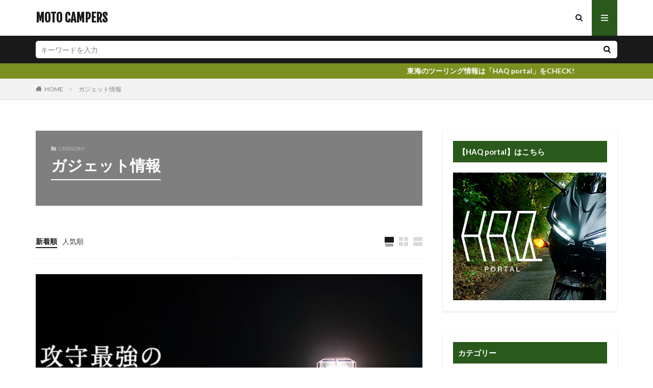

--- FILE ---
content_type: text/html; charset=UTF-8
request_url: https://moto-camper.com/category/gadjet-info/
body_size: 10723
content:

<!DOCTYPE html>

<html lang="ja" prefix="og: http://ogp.me/ns#">
<head prefix="og: http://ogp.me/ns# fb: http://ogp.me/ns/fb# article: http://ogp.me/ns/article#">
<meta charset="UTF-8">
<title>ガジェット情報 | MOTO CAMPERS</title>

<!-- All in One SEO Pack 3.3.5 によって Michael Torbert の Semper Fi Web Designob_start_detected [-1,-1] -->
<meta name="robots" content="noindex,follow" />

<script type="application/ld+json" class="aioseop-schema">{"@context":"https://schema.org","@graph":[{"@type":"Organization","@id":"https://moto-camper.com/#organization","url":"https://moto-camper.com/","name":"MOTO CAMPERS","sameAs":[]},{"@type":"WebSite","@id":"https://moto-camper.com/#website","url":"https://moto-camper.com/","name":"MOTO CAMPERS","publisher":{"@id":"https://moto-camper.com/#organization"}},{"@type":"CollectionPage","@id":"https://moto-camper.com/category/gadjet-info/#collectionpage","url":"https://moto-camper.com/category/gadjet-info/","inLanguage":"ja","name":"\u30ac\u30b8\u30a7\u30c3\u30c8\u60c5\u5831","isPartOf":{"@id":"https://moto-camper.com/#website"}}]}</script>
<link rel="canonical" href="https://moto-camper.com/category/gadjet-info/" />
			<script type="text/javascript" >
				window.ga=window.ga||function(){(ga.q=ga.q||[]).push(arguments)};ga.l=+new Date;
				ga('create', 'UA-96350231-2', 'auto');
				// Plugins
				ga('require', 'displayfeatures');ga('require', 'outboundLinkTracker');
				ga('send', 'pageview');
			</script>
			<script async src="https://www.google-analytics.com/analytics.js"></script>
			<script async src="https://moto-camper.com/wp-content/plugins/all-in-one-seo-pack/public/js/vendor/autotrack.js"></script>
				<!-- All in One SEO Pack -->
<link rel='stylesheet' id='wp-block-library-css'  href='https://moto-camper.com/wp-includes/css/dist/block-library/style.min.css?ver=5.1.19' type='text/css' media='all' />
<link rel='stylesheet' id='yyi_rinker_stylesheet-css'  href='https://moto-camper.com/wp-content/plugins/yyi-rinker/css/style.css?v=1.0.7&#038;ver=5.1.19' type='text/css' media='all' />
<link rel='stylesheet' id='sccss_style-css'  href='https://moto-camper.com/?sccss=1&#038;ver=5.1.19' type='text/css' media='all' />
<script>if (document.location.protocol != "https:") {document.location = document.URL.replace(/^http:/i, "https:");}</script><link rel='https://api.w.org/' href='https://moto-camper.com/wp-json/' />
<!-- start Simple Custom CSS and JS -->
<style type="text/css">
.bigtext {
  font-weight:bold;
  font-size:23px;
  color:#000;
}</style>
<!-- end Simple Custom CSS and JS -->
<!-- start Simple Custom CSS and JS -->
<style type="text/css">
.center {
  text-align:center;
}</style>
<!-- end Simple Custom CSS and JS -->
<!-- start Simple Custom CSS and JS -->
<style type="text/css">
.buttonlink {
    max-width: 200px;
    text-align: center;
    margin:10px auto 10px auto;
    font-weight: bold;
    color: #000 !important;
    height: auto;    
}
.buttonlink > img{
    display:inline !important;
}
 
 
.buttonlink a {
 text-decoration: none !important;
 color: #000 !important;
 display:block;
 padding: 10px;
 background-color: #fff;
    margin-right: auto;
    margin-left: auto;
    border-radius: 10px;  
    -webkit-border-radius: 10px;
    -moz-border-radius: 10px;
}
 
.buttonlink a:hover {
 text-decoration: none !important;
 color:#666666 !important;
 background-color: #fff;
}
</style>
<!-- end Simple Custom CSS and JS -->
<!-- start Simple Custom CSS and JS -->
<style type="text/css">
</style>
<!-- end Simple Custom CSS and JS -->
<script type="text/javascript" language="javascript">
    var vc_pid = "886435447";
</script><script type="text/javascript" src="//aml.valuecommerce.com/vcdal.js" async></script><link rel="stylesheet" href="https://moto-camper.com/wp-content/themes/the-thor/css/icon.min.css">
<link rel="stylesheet" href="https://fonts.googleapis.com/css?family=Lato:100,300,400,700,900">
<link rel="stylesheet" href="https://fonts.googleapis.com/css?family=Fjalla+One">
<link rel="stylesheet" href="https://moto-camper.com/wp-content/themes/the-thor/style.min.css">
<link rel="stylesheet" href="https://moto-camper.com/wp-content/themes/the-thor-child/style-user.css?1553490172">
<script src="https://ajax.googleapis.com/ajax/libs/jquery/1.12.4/jquery.min.js"></script>
<meta http-equiv="X-UA-Compatible" content="IE=edge">
<meta name="viewport" content="width=device-width, initial-scale=1, viewport-fit=cover"/>
<style>
.widget.widget_nav_menu ul.menu{border-color: rgba(41,89,27,0.15);}.widget.widget_nav_menu ul.menu li{border-color: rgba(41,89,27,0.75);}.widget.widget_nav_menu ul.menu .sub-menu li{border-color: rgba(41,89,27,0.15);}.widget.widget_nav_menu ul.menu .sub-menu li .sub-menu li:first-child{border-color: rgba(41,89,27,0.15);}.widget.widget_nav_menu ul.menu li a:hover{background-color: rgba(41,89,27,0.75);}.widget.widget_nav_menu ul.menu .current-menu-item > a{background-color: rgba(41,89,27,0.75);}.widget.widget_nav_menu ul.menu li .sub-menu li a:before {color:#29591b;}.widget.widget_nav_menu ul.menu li a{background-color:#29591b;}.widget.widget_nav_menu ul.menu .sub-menu a:hover{color:#29591b;}.widget.widget_nav_menu ul.menu .sub-menu .current-menu-item a{color:#29591b;}.widget.widget_categories ul{border-color: rgba(41,89,27,0.15);}.widget.widget_categories ul li{border-color: rgba(41,89,27,0.75);}.widget.widget_categories ul .children li{border-color: rgba(41,89,27,0.15);}.widget.widget_categories ul .children li .children li:first-child{border-color: rgba(41,89,27,0.15);}.widget.widget_categories ul li a:hover{background-color: rgba(41,89,27,0.75);}.widget.widget_categories ul .current-menu-item > a{background-color: rgba(41,89,27,0.75);}.widget.widget_categories ul li .children li a:before {color:#29591b;}.widget.widget_categories ul li a{background-color:#29591b;}.widget.widget_categories ul .children a:hover{color:#29591b;}.widget.widget_categories ul .children .current-menu-item a{color:#29591b;}.widgetSearch__input:hover{border-color:#29591b;}.widgetCatTitle{background-color:#29591b;}.widgetCatTitle__inner{background-color:#29591b;}.widgetSearch__submit:hover{background-color:#29591b;}.widgetProfile__sns{background-color:#29591b;}.widget.widget_calendar .calendar_wrap tbody a:hover{background-color:#29591b;}.widget ul li a:hover{color:#29591b;}.widget.widget_rss .rsswidget:hover{color:#29591b;}.widget.widget_tag_cloud a:hover{background-color:#29591b;}.widget select:hover{border-color:#29591b;}.widgetSearch__checkLabel:hover:after{border-color:#29591b;}.widgetSearch__check:checked .widgetSearch__checkLabel:before, .widgetSearch__check:checked + .widgetSearch__checkLabel:before{border-color:#29591b;}.widgetTab__item.current{border-top-color:#29591b;}.widgetTab__item:hover{border-top-color:#29591b;}.searchHead__title{background-color:#29591b;}.searchHead__submit:hover{color:#29591b;}.menuBtn__close:hover{color:#29591b;}.menuBtn__link:hover{color:#29591b;}@media only screen and (min-width: 992px){.menuBtn__link {background-color:#29591b;}}.t-headerCenter .menuBtn__link:hover{color:#29591b;}.searchBtn__close:hover{color:#29591b;}.searchBtn__link:hover{color:#29591b;}.breadcrumb__item a:hover{color:#29591b;}.pager__item{color:#29591b;}.pager__item:hover, .pager__item-current{background-color:#29591b; color:#fff;}.page-numbers{color:#29591b;}.page-numbers:hover, .page-numbers.current{background-color:#29591b; color:#fff;}.pagePager__item{color:#29591b;}.pagePager__item:hover, .pagePager__item-current{background-color:#29591b; color:#fff;}.heading a:hover{color:#29591b;}.eyecatch__cat{background-color:#29591b;}.the__category{background-color:#29591b;}.dateList__item a:hover{color:#29591b;}.controllerFooter__item:last-child{background-color:#29591b;}.controllerFooter__close{background-color:#29591b;}.bottomFooter__topBtn{background-color:#29591b;}.mask-color{background-color:#29591b;}.mask-colorgray{background-color:#29591b;}.pickup3__item{background-color:#29591b;}.categoryBox__title{color:#29591b;}.comments__list .comment-meta{background-color:#29591b;}.comment-respond .submit{background-color:#29591b;}.prevNext__pop{background-color:#29591b;}.swiper-pagination-bullet-active{background-color:#29591b;}.swiper-slider .swiper-button-next, .swiper-slider .swiper-container-rtl .swiper-button-prev, .swiper-slider .swiper-button-prev, .swiper-slider .swiper-container-rtl .swiper-button-next	{background-color:#29591b;}body{background:#ffffff;}.infoHead{background-color:#7c911f;}.l-header{background-color:#ffffff;}.globalNavi::before{background: -webkit-gradient(linear,left top,right top,color-stop(0%,rgba(255,255,255,0)),color-stop(100%,#ffffff));}.t-headerColor .l-header{background-color:#29591b;}.t-headerColor .globalNavi::before{background: -webkit-gradient(linear,left top,right top,color-stop(0%,rgba(255,255,255,0)),color-stop(100%,#29591b));}.t-headerColor .subNavi__link-pickup:hover{color:#29591b;}.snsFooter{background-color:#29591b}.widget-main .heading.heading-widget{background-color:#29591b}.widget-main .heading.heading-widgetsimple{background-color:#29591b}.widget-main .heading.heading-widgetsimplewide{background-color:#29591b}.widget-main .heading.heading-widgetwide{background-color:#29591b}.widget-main .heading.heading-widgetbottom:before{border-color:#29591b}.widget-main .heading.heading-widgetborder{border-color:#29591b}.widget-main .heading.heading-widgetborder::before,.widget-main .heading.heading-widgetborder::after{background-color:#29591b}.widget-side .heading.heading-widget{background-color:#29591b}.widget-side .heading.heading-widgetsimple{background-color:#29591b}.widget-side .heading.heading-widgetsimplewide{background-color:#29591b}.widget-side .heading.heading-widgetwide{background-color:#29591b}.widget-side .heading.heading-widgetbottom:before{border-color:#29591b}.widget-side .heading.heading-widgetborder{border-color:#29591b}.widget-side .heading.heading-widgetborder::before,.widget-side .heading.heading-widgetborder::after{background-color:#29591b}.widget-foot .heading.heading-widget{background-color:#29591b}.widget-foot .heading.heading-widgetsimple{background-color:#29591b}.widget-foot .heading.heading-widgetsimplewide{background-color:#29591b}.widget-foot .heading.heading-widgetwide{background-color:#29591b}.widget-foot .heading.heading-widgetbottom:before{border-color:#29591b}.widget-foot .heading.heading-widgetborder{border-color:#29591b}.widget-foot .heading.heading-widgetborder::before,.widget-foot .heading.heading-widgetborder::after{background-color:#29591b}.widget-menu .heading.heading-widget{background-color:#29591b}.widget-menu .heading.heading-widgetsimple{background-color:#29591b}.widget-menu .heading.heading-widgetsimplewide{background-color:#29591b}.widget-menu .heading.heading-widgetwide{background-color:#29591b}.widget-menu .heading.heading-widgetbottom:before{border-color:#29591b}.widget-menu .heading.heading-widgetborder{border-color:#29591b}.widget-menu .heading.heading-widgetborder::before,.widget-menu .heading.heading-widgetborder::after{background-color:#29591b}@media only screen and (min-width: 768px){.still {height: 600px;}}.rankingBox__bg{background-color:#29591b}.the__ribbon{background-color:#29591b}.the__ribbon:after{border-left-color:#29591b; border-right-color:#29591b}.cc-ft4{color:#f4d522;}.cc-hv4:hover{color:#f4d522;}.cc-bg4{background-color:#f4d522;}.cc-br4{border-color:#f4d522;}.content .afTagBox__btnDetail{background-color:#29591b;}.widget .widgetAfTag__btnDetail{background-color:#29591b;}.content .afTagBox__btnAf{background-color:#29591b;}.widget .widgetAfTag__btnAf{background-color:#29591b;}.content a{color:#29591b;}.phrase a{color:#29591b;}.content .sitemap li a:hover{color:#29591b;}.content h2 a:hover,.content h3 a:hover,.content h4 a:hover,.content h5 a:hover{color:#29591b;}.content ul.menu li a:hover{color:#29591b;}.content .es-LiconBox:before{background-color:#a83f3f;}.content .es-LiconCircle:before{background-color:#a83f3f;}.content .es-BTiconBox:before{background-color:#a83f3f;}.content .es-BTiconCircle:before{background-color:#a83f3f;}.content .es-BiconObi{border-color:#a83f3f;}.content .es-BiconCorner:before{background-color:#a83f3f;}.content .es-BiconCircle:before{background-color:#a83f3f;}.content .es-BmarkHatena::before{background-color:#005293;}.content .es-BmarkExcl::before{background-color:#b60105;}.content .es-BmarkQ::before{background-color:#005293;}.content .es-BmarkQ::after{border-top-color:#005293;}.content .es-BmarkA::before{color:#b60105;}.content .es-BsubTradi::before{color:#ffffff;background-color:#b60105;border-color:#b60105;}.btn__link-primary{color:#ffffff; background-color:#3f3f3f;}.content .btn__link-primary{color:#ffffff; background-color:#3f3f3f;}.searchBtn__contentInner .btn__link-search{color:#ffffff; background-color:#3f3f3f;}.btn__link-secondary{color:#ffffff; background-color:#3f3f3f;}.content .btn__link-secondary{color:#ffffff; background-color:#3f3f3f;}.btn__link-search{color:#ffffff; background-color:#3f3f3f;}.btn__link-normal{color:#3f3f3f;}.content .btn__link-normal{color:#3f3f3f;}.btn__link-normal:hover{background-color:#3f3f3f;}.content .btn__link-normal:hover{background-color:#3f3f3f;}.comments__list .comment-reply-link{color:#3f3f3f;}.comments__list .comment-reply-link:hover{background-color:#3f3f3f;}@media only screen and (min-width: 992px){.subNavi__link-pickup{color:#3f3f3f;}}@media only screen and (min-width: 992px){.subNavi__link-pickup:hover{background-color:#3f3f3f;}}.partsH2-27 h2{color:#ffffff; background-color:#0f8c51;}.partsH2-27 h2::before{border-top-color:#1b541a; border-left-color:#1b541a;}.partsH2-27 h2::after{border-top-color:#1b541a; border-right-color:#1b541a;}.partsH3-82 h3{color:#262626;}.partsH3-82 h3:first-letter{color:#257726;}.partsH4-2 h4{color:#303030;}.partsH4-2 h4::after{border-color:#3abc95;}.content h5{color:#191919}.content ul > li::before{color:#a83f3f;}.content ul{color:#191919;}.content ol > li::before{color:#a83f3f; border-color:#a83f3f;}.content ol > li > ol > li::before{background-color:#a83f3f; border-color:#a83f3f;}.content ol > li > ol > li > ol > li::before{color:#a83f3f; border-color:#a83f3f;}.content ol{color:#191919;}.content .balloon .balloon__text{color:#191919; background-color:#f2f2f2;}.content .balloon .balloon__text-left:before{border-left-color:#f2f2f2;}.content .balloon .balloon__text-right:before{border-right-color:#f2f2f2;}.content .balloon-boder .balloon__text{color:#191919; background-color:#ffffff;  border-color:#d8d8d8;}.content .balloon-boder .balloon__text-left:before{border-left-color:#d8d8d8;}.content .balloon-boder .balloon__text-left:after{border-left-color:#ffffff;}.content .balloon-boder .balloon__text-right:before{border-right-color:#d8d8d8;}.content .balloon-boder .balloon__text-right:after{border-right-color:#ffffff;}.content blockquote{color:#191919; background-color:#f2f2f2;}.content blockquote::before{color:#d8d8d8;}.content table{color:#191919; border-top-color:#E5E5E5; border-left-color:#E5E5E5;}.content table th{background:#7f7f7f; color:#ffffff; ;border-right-color:#E5E5E5; border-bottom-color:#E5E5E5;}.content table td{background:#ffffff; ;border-right-color:#E5E5E5; border-bottom-color:#E5E5E5;}.content table tr:nth-child(odd) td{background-color:#f2f2f2;}
</style>
<link rel="icon" href="https://moto-camper.com/wp-content/uploads/2018/06/cropped-7-32x32.png" sizes="32x32" />
<link rel="icon" href="https://moto-camper.com/wp-content/uploads/2018/06/cropped-7-192x192.png" sizes="192x192" />
<link rel="apple-touch-icon-precomposed" href="https://moto-camper.com/wp-content/uploads/2018/06/cropped-7-180x180.png" />
<meta name="msapplication-TileImage" content="https://moto-camper.com/wp-content/uploads/2018/06/cropped-7-270x270.png" />
<meta property="og:site_name" content="MOTO CAMPERS" />
<meta property="og:type" content="website" />
<meta property="og:title" content="ガジェット情報│MOTO CAMPERS" />
<meta property="og:description" content="バイクでキャンプは男のロマン" />
<meta property="og:url" content="https://moto-camper.com/category/gadjet-info/" />
<meta property="og:image" content="https://moto-camper.com/wp-content/themes/the-thor/img/img_no_768.gif" />
<meta name="twitter:card" content="summary" />
</head>
<body data-rsssl=1 class="t-logoSp t-logoPc" id="top">
    <header class="l-header l-header-shadow"> <div class="container container-header"><p class="siteTitle"><a class="siteTitle__link" href="https://moto-camper.com">MOTO CAMPERS  </a></p><nav class="subNavi"> </nav><div class="searchBtn">  <input class="searchBtn__checkbox" id="searchBtn-checkbox" type="checkbox">  <label class="searchBtn__link searchBtn__link-text icon-search" for="searchBtn-checkbox"></label>  <label class="searchBtn__unshown" for="searchBtn-checkbox"></label>  <div class="searchBtn__content"> <div class="searchBtn__scroll"><label class="searchBtn__close" for="searchBtn-checkbox"><i class="icon-close"></i>CLOSE</label><div class="searchBtn__contentInner">  <aside class="widget">  <div class="widgetSearch"> <form method="get" action="https://moto-camper.com" target="_top">  <div class="widgetSearch__contents"> <h3 class="heading heading-tertiary">キーワード</h3> <input class="widgetSearch__input widgetSearch__input-max" type="text" name="s" placeholder="キーワードを入力" value=""></div>  <div class="widgetSearch__contents"> <h3 class="heading heading-tertiary">カテゴリー</h3><select  name='cat' id='cat_696a986a8a03d' class='widgetSearch__select' ><option value=''>カテゴリーを選択</option><option class="level-0" value="3">キャンツーレポート</option><option class="level-0" value="4" selected="selected">ガジェット情報</option></select>  </div>  <div class="widgetSearch__tag"> <h3 class="heading heading-tertiary">タグ</h3> <label><input class="widgetSearch__check" type="checkbox" name="tag[]" value="%e3%81%84%e3%81%aa%e3%81%b9%e5%b8%82" /><span class="widgetSearch__checkLabel">いなべ市</span></label><label><input class="widgetSearch__check" type="checkbox" name="tag[]" value="%e3%81%8a%e3%81%99%e3%81%99%e3%82%81" /><span class="widgetSearch__checkLabel">おすすめ</span></label><label><input class="widgetSearch__check" type="checkbox" name="tag[]" value="%e3%82%a2%e3%82%a4%e3%83%86%e3%83%a0" /><span class="widgetSearch__checkLabel">アイテム</span></label><label><input class="widgetSearch__check" type="checkbox" name="tag[]" value="%e3%82%a8%e3%82%a2%e6%9e%95" /><span class="widgetSearch__checkLabel">エア枕</span></label><label><input class="widgetSearch__check" type="checkbox" name="tag[]" value="%e3%82%ac%e3%82%b9%e3%83%a9%e3%83%b3%e3%82%bf%e3%83%b3" /><span class="widgetSearch__checkLabel">ガスランタン</span></label><label><input class="widgetSearch__check" type="checkbox" name="tag[]" value="%e3%82%ad%e3%83%a3%e3%83%97%e3%82%b0%e3%83%83%e3%82%ba" /><span class="widgetSearch__checkLabel">キャプグッズ</span></label><label><input class="widgetSearch__check" type="checkbox" name="tag[]" value="%e3%82%ad%e3%83%a3%e3%83%97%e3%83%84%e3%83%bc%e3%83%aa%e3%83%b3%e3%82%b0" /><span class="widgetSearch__checkLabel">キャプツーリング</span></label><label><input class="widgetSearch__check" type="checkbox" name="tag[]" value="%e3%82%ad%e3%83%a3%e3%83%97%e3%83%90%e3%83%83%e3%82%b0" /><span class="widgetSearch__checkLabel">キャプバッグ</span></label><label><input class="widgetSearch__check" type="checkbox" name="tag[]" value="%e3%82%ad%e3%83%a3%e3%83%b3%e3%83%97" /><span class="widgetSearch__checkLabel">キャンプ</span></label><label><input class="widgetSearch__check" type="checkbox" name="tag[]" value="%e3%82%ad%e3%83%a3%e3%83%b3%e3%83%97%e3%82%ae%e3%82%a2" /><span class="widgetSearch__checkLabel">キャンプギア</span></label><label><input class="widgetSearch__check" type="checkbox" name="tag[]" value="%e3%82%ad%e3%83%a3%e3%83%b3%e3%83%97%e3%82%b5%e3%82%a4%e3%83%88" /><span class="widgetSearch__checkLabel">キャンプサイト</span></label><label><input class="widgetSearch__check" type="checkbox" name="tag[]" value="%e3%82%ad%e3%83%a3%e3%83%b3%e3%83%97%e3%83%84%e3%83%bc%e3%83%aa%e3%83%b3%e3%82%b0" /><span class="widgetSearch__checkLabel">キャンプツーリング</span></label><label><input class="widgetSearch__check" type="checkbox" name="tag[]" value="%e3%82%ae%e3%82%ac%e3%83%91%e3%83%af%e3%83%bc%e3%83%a9%e3%83%b3%e3%82%bf%e3%83%b3%e5%a4%a9%e3%82%aa%e3%83%bc%e3%83%88" /><span class="widgetSearch__checkLabel">ギガパワーランタン天オート</span></label><label><input class="widgetSearch__check" type="checkbox" name="tag[]" value="%e3%82%b1%e3%83%bc%e3%82%b9" /><span class="widgetSearch__checkLabel">ケース</span></label><label><input class="widgetSearch__check" type="checkbox" name="tag[]" value="%e3%82%b9%e3%83%8e%e3%83%bc%e3%83%94%e3%83%bc%e3%82%af" /><span class="widgetSearch__checkLabel">スノーピーク</span></label><label><input class="widgetSearch__check" type="checkbox" name="tag[]" value="%e3%82%bc%e3%83%ad" /><span class="widgetSearch__checkLabel">ゼロ</span></label><label><input class="widgetSearch__check" type="checkbox" name="tag[]" value="%e3%83%84%e3%83%bc%e3%83%aa%e3%83%b3%e3%82%b0" /><span class="widgetSearch__checkLabel">ツーリング</span></label><label><input class="widgetSearch__check" type="checkbox" name="tag[]" value="%e3%83%84%e3%83%bc%e3%83%aa%e3%83%b3%e3%82%b0%e3%82%ad%e3%83%a3%e3%83%b3%e3%83%97" /><span class="widgetSearch__checkLabel">ツーリングキャンプ</span></label><label><input class="widgetSearch__check" type="checkbox" name="tag[]" value="%e3%83%86%e3%83%b3%e3%83%88" /><span class="widgetSearch__checkLabel">テント</span></label><label><input class="widgetSearch__check" type="checkbox" name="tag[]" value="%e3%83%90%e3%82%a4%e3%82%af" /><span class="widgetSearch__checkLabel">バイク</span></label><label><input class="widgetSearch__check" type="checkbox" name="tag[]" value="%e3%83%90%e3%83%83%e3%82%b0" /><span class="widgetSearch__checkLabel">バッグ</span></label><label><input class="widgetSearch__check" type="checkbox" name="tag[]" value="%e3%83%90%e3%83%b3%e3%83%89%e3%83%83%e3%82%b0" /><span class="widgetSearch__checkLabel">バンドッグ</span></label><label><input class="widgetSearch__check" type="checkbox" name="tag[]" value="%e3%83%a2%e3%83%b3%e3%83%99%e3%83%ab" /><span class="widgetSearch__checkLabel">モンベル</span></label><label><input class="widgetSearch__check" type="checkbox" name="tag[]" value="%e3%83%aa%e3%82%a2" /><span class="widgetSearch__checkLabel">リア</span></label><label><input class="widgetSearch__check" type="checkbox" name="tag[]" value="%e3%83%aa%e3%82%a2%e3%83%90%e3%83%83%e3%82%b0" /><span class="widgetSearch__checkLabel">リアバッグ</span></label><label><input class="widgetSearch__check" type="checkbox" name="tag[]" value="%e3%83%ac%e3%83%9d%e3%83%bc%e3%83%88" /><span class="widgetSearch__checkLabel">レポート</span></label><label><input class="widgetSearch__check" type="checkbox" name="tag[]" value="%e4%b8%89%e9%87%8d%e7%9c%8c" /><span class="widgetSearch__checkLabel">三重県</span></label><label><input class="widgetSearch__check" type="checkbox" name="tag[]" value="%e5%88%9d%e3%82%81%e3%81%a6" /><span class="widgetSearch__checkLabel">初めて</span></label><label><input class="widgetSearch__check" type="checkbox" name="tag[]" value="%e5%88%9d%e5%bf%83%e8%80%85" /><span class="widgetSearch__checkLabel">初心者</span></label><label><input class="widgetSearch__check" type="checkbox" name="tag[]" value="%e5%bf%ab%e7%9c%a0" /><span class="widgetSearch__checkLabel">快眠</span></label><label><input class="widgetSearch__check" type="checkbox" name="tag[]" value="%e7%a9%8d%e8%bc%89" /><span class="widgetSearch__checkLabel">積載</span></label><label><input class="widgetSearch__check" type="checkbox" name="tag[]" value="%e9%9d%92%e5%b7%9d%e5%b3%a1%e3%82%ad%e3%83%a3%e3%83%b3%e3%83%94%e3%83%b3%e3%82%b0%e3%83%91%e3%83%bc%e3%82%af" /><span class="widgetSearch__checkLabel">青川峡キャンピングパーク</span></label>  </div> <div class="btn btn-search"> <button class="btn__link btn__link-search" type="submit" value="search">検索</button>  </div></form>  </div></aside></div> </div>  </div></div><div class="menuBtn">  <input class="menuBtn__checkbox" id="menuBtn-checkbox" type="checkbox">  <label class="menuBtn__link menuBtn__link-text icon-menu" for="menuBtn-checkbox"></label>  <label class="menuBtn__unshown" for="menuBtn-checkbox"></label>  <div class="menuBtn__content"> <div class="menuBtn__scroll"><label class="menuBtn__close" for="menuBtn-checkbox"><i class="icon-close"></i>CLOSE</label><div class="menuBtn__contentInner"><aside class="widget widget-menu widget_fit_aditem_class"><div class="adWidget"><script async src="https://pagead2.googlesyndication.com/pagead/js/adsbygoogle.js"></script><ins class="adsbygoogle"  style="display:block"  data-ad-client="ca-pub-1370472962179807"  data-ad-slot="9866626168"  data-ad-format="auto"  data-full-width-responsive="true"></ins><script>  (adsbygoogle = window.adsbygoogle || []).push({});</script><p class="adWidget__title">広告</p></div></aside><aside class="widget widget-menu widget_categories"><h2 class="heading heading-widget">カテゴリー</h2><ul><li class="cat-item cat-item-4 current-cat"><a href="https://moto-camper.com/category/gadjet-info/" >ガジェット情報</a></li><li class="cat-item cat-item-3"><a href="https://moto-camper.com/category/camp-report/" >キャンツーレポート</a></li></ul></aside><aside class="widget widget-menu widget_fit_ranking_archive_class">  <ol class="widgetArchive widgetArchive-rank"> <li class="widgetArchive__item widgetArchive__item-rank"><div class="eyecatch ">  <span class="eyecatch__cat cc-bg4"><a href="https://moto-camper.com/category/gadjet-info/">ガジェット情報</a></span>  <a class="eyecatch__link eyecatch__link-" href="https://moto-camper.com/gadjet-info/moto-camp-start/"> <img width="768" height="431" src="https://moto-camper.com/wp-content/uploads/2020/06/グループ-1.jpg" class="attachment-icatch768 size-icatch768 wp-post-image" alt="" /></a></div><div class="widgetArchive__contents"><h3 class="heading heading-tertiary"> <a href="https://moto-camper.com/gadjet-info/moto-camp-start/">ゼロから始めるキャンプツーリング！予算５万でキャンプグッズを一式揃えてみた。</a>  </h3></div> </li> <li class="widgetArchive__item widgetArchive__item-rank"><div class="eyecatch ">  <span class="eyecatch__cat cc-bg4"><a href="https://moto-camper.com/category/gadjet-info/">ガジェット情報</a></span>  <a class="eyecatch__link eyecatch__link-" href="https://moto-camper.com/gadjet-info/touring-bag/"> <img width="768" height="431" src="https://moto-camper.com/wp-content/uploads/2020/06/サムネイル-2.jpg" class="attachment-icatch768 size-icatch768 wp-post-image" alt="" /></a></div><div class="widgetArchive__contents"><h3 class="heading heading-tertiary"> <a href="https://moto-camper.com/gadjet-info/touring-bag/">リアバッグにサイドバッグ。ツーリングキャンプにオススメしたい、ツーリングバッグ 。</a>  </h3></div> </li> <li class="widgetArchive__item widgetArchive__item-rank"><div class="eyecatch ">  <span class="eyecatch__cat cc-bg3"><a href="https://moto-camper.com/category/camp-report/">キャンツーレポート</a></span>  <a class="eyecatch__link eyecatch__link-" href="https://moto-camper.com/camp-report/aokawakyo-camp/"> <img width="768" height="512" src="https://moto-camper.com/wp-content/uploads/2020/06/1.jpg" class="attachment-icatch768 size-icatch768 wp-post-image" alt="" /></a></div><div class="widgetArchive__contents"><h3 class="heading heading-tertiary"> <a href="https://moto-camper.com/camp-report/aokawakyo-camp/">キャンプツーリングレポート【 青川峡キャンピングパーク】山とせせらぎと、綺麗な設備【360°view】</a>  </h3></div> </li> <li class="widgetArchive__item widgetArchive__item-rank"><div class="eyecatch ">  <span class="eyecatch__cat cc-bg4"><a href="https://moto-camper.com/category/gadjet-info/">ガジェット情報</a></span>  <a class="eyecatch__link eyecatch__link-" href="https://moto-camper.com/gadjet-info/gas-rantern/"> <img width="768" height="512" src="https://moto-camper.com/wp-content/uploads/2020/03/サムネイル-768x512.jpg" class="attachment-icatch768 size-icatch768 wp-post-image" alt="" /></a></div><div class="widgetArchive__contents"><h3 class="heading heading-tertiary"> <a href="https://moto-camper.com/gadjet-info/gas-rantern/">ギガパワーランタン天オートは、最強のキャンツー用マイクロガスランタンだった。</a>  </h3></div> </li> <li class="widgetArchive__item widgetArchive__item-rank"><div class="eyecatch ">  <span class="eyecatch__cat cc-bg4"><a href="https://moto-camper.com/category/gadjet-info/">ガジェット情報</a></span>  <a class="eyecatch__link eyecatch__link-" href="https://moto-camper.com/gadjet-info/camp-tent-10/"> <img width="768" height="512" src="https://moto-camper.com/wp-content/uploads/2020/06/サムネイル.jpg" class="attachment-icatch768 size-icatch768 wp-post-image" alt="" /></a></div><div class="widgetArchive__contents"><h3 class="heading heading-tertiary"> <a href="https://moto-camper.com/gadjet-info/camp-tent-10/">ポイントは軽さと積載性！ツーリングキャンプにオススメしたいテント10選</a>  </h3></div> </li>  </ol></aside></div> </div>  </div></div> </div>  </header>      <div class="l-headerBottom"> <div class="searchHead"><div class="container container-searchHead"><div class="searchHead__search searchHead__search-100"><form class="searchHead__form" method="get" target="_top" action="https://moto-camper.com/"><input class="searchHead__input" type="text" maxlength="50" name="s" placeholder="キーワードを入力" value=""><button class="searchHead__submit icon-search" type="submit" value="search"></button> </form></div></div></div>  <div class="wider"><div class="infoHead">  <a class="infoHead__text" href="https://haquality.net/"> 東海のツーリング情報は「HAQ portal」をCHECK!  </a></div> </div>  <div class="wider"><div class="breadcrumb"><ul class="breadcrumb__list container"><li class="breadcrumb__item icon-home"><a href="https://moto-camper.com">HOME</a></li><li class="breadcrumb__item breadcrumb__item-current"><a href="https://moto-camper.com/category/gadjet-info/">ガジェット情報</a></li></ul></div> </div> </div>      <div class="l-wrapper">   <main class="l-main">  <div class="dividerBottom">  <div class="archiveHead mask mask-black"><div class="archiveHead__contents">  <span class="archiveHead__subtitle"><i class="icon-folder"></i>CATEGORY</span>  <h1 class="heading heading-primary cc-ft4">ガジェット情報</h1> </div> </div></div><div class="dividerBottom">    <input type="radio" name="controller__viewRadio" value="viewWide" class="controller__viewRadio" id="viewWide" checked><input type="radio" name="controller__viewRadio" value="viewCard" class="controller__viewRadio" id="viewCard" ><input type="radio" name="controller__viewRadio" value="viewNormal" class="controller__viewRadio" id="viewNormal" ><ul class="controller "><li class="controller__item"><form method="get" name="newer" action="https://moto-camper.com/category/gadjet-info/"><input type="hidden" name="sort" value="newer" /><a class="controller__link is-current" href="javascript:newer.submit()">新着順</a></form></li><li class="controller__item"><form method="get" name="popular" action="https://moto-camper.com/category/gadjet-info/"><input type="hidden" name="sort" value="popular" /><a class="controller__link" href="javascript:popular.submit()">人気順</a></form></li><li class="controller__item controller__item-end"><label for="viewWide" class="controller__viewLabel viewWide icon-view_wide"></label></li><li class="controller__item"><label for="viewCard" class="controller__viewLabel viewCard icon-view_card"></label></li><li class="controller__item"><label for="viewNormal" class="controller__viewLabel viewNormal icon-view_normal"></label></li></ul>      <div class="archive">  <article class="archive__item"><div class="eyecatch eyecatch-43"><a class="eyecatch__link" href="https://moto-camper.com/gadjet-info/gas-rantern/"> <img width="768" height="512" src="https://moto-camper.com/wp-content/uploads/2020/03/サムネイル-768x512.jpg" class="attachment-icatch768 size-icatch768 wp-post-image" alt="" /></a></div><div class="archive__contents"><h2 class="heading heading-secondary"> <a href="https://moto-camper.com/gadjet-info/gas-rantern/">ギガパワーランタン天オートは、最強のキャンツー用マイクロガスランタンだった。</a>  </h2>  <p class="phrase phrase-secondary">  キャンプの夜を彩る、ランタン。 LEDの安定感もいいが、「キャンプ感」を感じたいなら、ガスランタン。 一般的なガスランタンはサイズが大きく、携行性が重視されるキャンプツーリングには向きません。 しかし！！ スノーピークから発売されているギガパワーランタン天オートは、携行性に優れ、その小ささからは想像できないくらいに、明るい。 そしてお値段もリーズナブル！！ キャンプツーリングで味気ないLEDの光に [&hellip;]  </p>  </div> </article> <article class="archive__item"><div class="eyecatch eyecatch-43"><a class="eyecatch__link" href="https://moto-camper.com/gadjet-info/airpillow/"> <img width="768" height="512" src="https://moto-camper.com/wp-content/uploads/2019/10/1-768x512.jpg" class="attachment-icatch768 size-icatch768 wp-post-image" alt="" /></a></div><div class="archive__contents"><h2 class="heading heading-secondary"> <a href="https://moto-camper.com/gadjet-info/airpillow/">快眠キャンプツーリングの密かなマストアイテム「エアまくら」</a>  </h2>  <p class="phrase phrase-secondary">  キャンプでツーリングした時だって、快眠したい！！ どうせ酔っ払って、記憶も曖昧のまま寝るし。 なんて、脱いだ衣類を枕にテントの中で眠っていた私。 正直、美しさのカケラもありません。 &nbsp; ですが、いざ寝袋の中に入ってみるとちょうどいいポジションが見つからない！！ いくら、いいマットといい寝袋に包まっても、寝心地が悪い。 全ては枕のせいでした。 &nbsp; というわけで、キャンプツーリング [&hellip;]  </p>  </div> </article> <article class="archive__item"><div class="eyecatch eyecatch-43"><a class="eyecatch__link" href="https://moto-camper.com/gadjet-info/goods1/"> <img width="768" height="512" src="https://moto-camper.com/wp-content/uploads/2021/04/1111-768x512.jpg" class="attachment-icatch768 size-icatch768 wp-post-image" alt="" /></a></div><div class="archive__contents"><h2 class="heading heading-secondary"> <a href="https://moto-camper.com/gadjet-info/goods1/">キャンプツーリングを便利にする、オススメアイテム5選！</a>  </h2>  <p class="phrase phrase-secondary">  １.ヘリノックス　コンフォートチェア ¥13,800（本体価格） キャンプに行くなら必須であろうチェア。その中でも軽量でコンパクトに収納できて座り心地も抜群な一品。アマゾンでも似たような商品（パクリ）がたくさんありますが、それらのおおもとがヘリノックスチェアです。本体が980ｇと軽量なのに対荷重は145kgと大男でも安心して体を預けられます。収納ケースに入れても1.1Kgとツーリングで荷物が重くな [&hellip;]  </p>  </div> </article> <article class="archive__item"><div class="eyecatch eyecatch-43"><a class="eyecatch__link" href="https://moto-camper.com/gadjet-info/moto-camp-start/"> <img width="768" height="431" src="https://moto-camper.com/wp-content/uploads/2020/06/グループ-1.jpg" class="attachment-icatch768 size-icatch768 wp-post-image" alt="" /></a></div><div class="archive__contents"><h2 class="heading heading-secondary"> <a href="https://moto-camper.com/gadjet-info/moto-camp-start/">ゼロから始めるキャンプツーリング！予算５万でキャンプグッズを一式揃えてみた。</a>  </h2>  <p class="phrase phrase-secondary">  「野営」って、男クサくてカッコイイ。 それをバイクで楽しめたら、どんなに幸せなことか...。 星空の下で、焚き火を見つめながら、コーヒーをすする。 傍らには、少し泥にまみれた愛車。 あさっての方を見ながら、意味深げにため息をついてみる。 という妄想を現実にすべく、私、キャンプツーリングデビューします!!!! 「バイク」×「キャンプ」って、男のロマン!! 全ては自己満足！！！ ですが、お金はありませ [&hellip;]  </p>  </div> </article> <article class="archive__item"><div class="eyecatch eyecatch-43"><a class="eyecatch__link" href="https://moto-camper.com/gadjet-info/touring-bag/"> <img width="768" height="431" src="https://moto-camper.com/wp-content/uploads/2020/06/サムネイル-2.jpg" class="attachment-icatch768 size-icatch768 wp-post-image" alt="" /></a></div><div class="archive__contents"><h2 class="heading heading-secondary"> <a href="https://moto-camper.com/gadjet-info/touring-bag/">リアバッグにサイドバッグ。ツーリングキャンプにオススメしたい、ツーリングバッグ 。</a>  </h2>  <p class="phrase phrase-secondary">  キャンプツーリングでライダーの頭を悩ませるのは、ツーリングバッグ。 持っていくギアの数やテントのスタイルによって、バッグの種類も十人十色。 ツーリングバッグもリアキャリアに載せるタイプだったり、サイドに吊るすタイプだったり、値段を重視して工具箱をオシャレに積んだり。 選んだバッグによって、持っていくことのできるキャンプアイテムの最大量が決まってしまうので、バッグも慎重に選びたいですね。 &nbsp [&hellip;]  </p>  </div> </article> <article class="archive__item"><div class="eyecatch eyecatch-43"><a class="eyecatch__link" href="https://moto-camper.com/gadjet-info/camp-tent-10/"> <img width="768" height="512" src="https://moto-camper.com/wp-content/uploads/2020/06/サムネイル.jpg" class="attachment-icatch768 size-icatch768 wp-post-image" alt="" /></a></div><div class="archive__contents"><h2 class="heading heading-secondary"> <a href="https://moto-camper.com/gadjet-info/camp-tent-10/">ポイントは軽さと積載性！ツーリングキャンプにオススメしたいテント10選</a>  </h2>  <p class="phrase phrase-secondary">  キャンプに欠かせないアイテムと言えば、テント。 体を休める時、虫や露など、様々なものから身を守ってくれます。 &nbsp; ツーリングキャンプで、テントを選ぶ際に気になる点は、ではないでしょうか。 居住性とか、値段とか、防水性能とか、片付けのしやすさとか、気になる点は他にもありますが。 そもそも、持っていけなければ、意味がない...！ &nbsp; なので、今回は「バイクで積載しやすいサイズ」とい [&hellip;]  </p>  </div> </article> </div>   </div> </main>  <div class="l-sidebar">  <aside class="widget_text widget widget-side u-shadowfix widget_custom_html"><h2 class="heading heading-widgetsimple">【HAQ portal】はこちら</h2><div class="textwidget custom-html-widget"><a href="http://haquality.net"><img class="alignnone size-full wp-image-5018" src="https://moto-camper.com/wp-content/uploads/2018/06/banner22.jpg" alt="" width="300" height="250" /></a></div></aside><aside class="widget widget-side u-shadowfix widget_categories"><h2 class="heading heading-widgetsimple">カテゴリー</h2><ul><li class="cat-item cat-item-4 current-cat"><a href="https://moto-camper.com/category/gadjet-info/" >ガジェット情報</a></li><li class="cat-item cat-item-3"><a href="https://moto-camper.com/category/camp-report/" >キャンツーレポート</a></li></ul></aside><aside class="widget widget-side u-shadowfix widget_fit_thumbnail_archive_class"><h2 class="heading heading-widgetsimple">新着記事</h2><ol class="widgetArchive"><li class="widgetArchive__item"><div class="eyecatch "><span class="eyecatch__cat cc-bg4"><a href="https://moto-camper.com/category/gadjet-info/">ガジェット情報</a></span><a class="eyecatch__link eyecatch__link-" href="https://moto-camper.com/gadjet-info/gas-rantern/"><img width="768" height="512" src="https://moto-camper.com/wp-content/uploads/2020/03/サムネイル-768x512.jpg" class="attachment-icatch768 size-icatch768 wp-post-image" alt="" />  </a> </div> <div class="widgetArchive__contents">  <ul class="dateList"> <li class="dateList__item icon-clock">2020年3月26日</li>  <li class="dateList__item icon-update">2020年3月26日</li></ul>  <h3 class="heading heading-tertiary"> <a href="https://moto-camper.com/gadjet-info/gas-rantern/">ギガパワーランタン天オートは、最強のキャンツー用マイクロガスランタンだった。</a>  </h3> </div>  </li><li class="widgetArchive__item"><div class="eyecatch "><span class="eyecatch__cat cc-bg4"><a href="https://moto-camper.com/category/gadjet-info/">ガジェット情報</a></span><a class="eyecatch__link eyecatch__link-" href="https://moto-camper.com/gadjet-info/airpillow/"><img width="768" height="512" src="https://moto-camper.com/wp-content/uploads/2019/10/1-768x512.jpg" class="attachment-icatch768 size-icatch768 wp-post-image" alt="" />  </a> </div> <div class="widgetArchive__contents">  <ul class="dateList"> <li class="dateList__item icon-clock">2019年10月28日</li>  <li class="dateList__item icon-update">2019年10月28日</li></ul>  <h3 class="heading heading-tertiary"> <a href="https://moto-camper.com/gadjet-info/airpillow/">快眠キャンプツーリングの密かなマストアイテム「エアまくら」</a>  </h3> </div>  </li><li class="widgetArchive__item"><div class="eyecatch "><span class="eyecatch__cat cc-bg4"><a href="https://moto-camper.com/category/gadjet-info/">ガジェット情報</a></span><a class="eyecatch__link eyecatch__link-" href="https://moto-camper.com/gadjet-info/goods1/"><img width="768" height="512" src="https://moto-camper.com/wp-content/uploads/2021/04/1111-768x512.jpg" class="attachment-icatch768 size-icatch768 wp-post-image" alt="" />  </a> </div> <div class="widgetArchive__contents">  <ul class="dateList"> <li class="dateList__item icon-clock">2019年4月15日</li>  <li class="dateList__item icon-update">2019年4月15日</li></ul>  <h3 class="heading heading-tertiary"> <a href="https://moto-camper.com/gadjet-info/goods1/">キャンプツーリングを便利にする、オススメアイテム5選！</a>  </h3> </div>  </li><li class="widgetArchive__item"><div class="eyecatch "><span class="eyecatch__cat cc-bg3"><a href="https://moto-camper.com/category/camp-report/">キャンツーレポート</a></span><a class="eyecatch__link eyecatch__link-" href="https://moto-camper.com/camp-report/aokawakyo-camp/"><img width="768" height="512" src="https://moto-camper.com/wp-content/uploads/2020/06/1.jpg" class="attachment-icatch768 size-icatch768 wp-post-image" alt="" />  </a> </div> <div class="widgetArchive__contents">  <ul class="dateList"> <li class="dateList__item icon-clock">2018年6月20日</li>  <li class="dateList__item icon-update">2018年6月20日</li></ul>  <h3 class="heading heading-tertiary"> <a href="https://moto-camper.com/camp-report/aokawakyo-camp/">キャンプツーリングレポート【 青川峡キャンピングパーク】山とせせらぎと、綺麗な設備【360°view】</a>  </h3> </div>  </li><li class="widgetArchive__item"><div class="eyecatch "><span class="eyecatch__cat cc-bg4"><a href="https://moto-camper.com/category/gadjet-info/">ガジェット情報</a></span><a class="eyecatch__link eyecatch__link-" href="https://moto-camper.com/gadjet-info/moto-camp-start/"><img width="768" height="431" src="https://moto-camper.com/wp-content/uploads/2020/06/グループ-1.jpg" class="attachment-icatch768 size-icatch768 wp-post-image" alt="" />  </a> </div> <div class="widgetArchive__contents">  <ul class="dateList"> <li class="dateList__item icon-clock">2018年6月20日</li>  <li class="dateList__item icon-update">2018年6月20日</li></ul>  <h3 class="heading heading-tertiary"> <a href="https://moto-camper.com/gadjet-info/moto-camp-start/">ゼロから始めるキャンプツーリング！予算５万でキャンプグッズを一式揃えてみた。</a>  </h3> </div>  </li></ol></aside><aside class="widget widget-side u-shadowfix widget_fit_ranking_archive_class"><h2 class="heading heading-widgetsimple">他のライダーが見ている記事はコチラ</h2>  <ol class="widgetArchive widgetArchive-rank"> <li class="widgetArchive__item widgetArchive__item-rank"><div class="eyecatch ">  <span class="eyecatch__cat cc-bg4"><a href="https://moto-camper.com/category/gadjet-info/">ガジェット情報</a></span>  <a class="eyecatch__link eyecatch__link-" href="https://moto-camper.com/gadjet-info/moto-camp-start/"> <img width="768" height="431" src="https://moto-camper.com/wp-content/uploads/2020/06/グループ-1.jpg" class="attachment-icatch768 size-icatch768 wp-post-image" alt="" /></a></div><div class="widgetArchive__contents"><h3 class="heading heading-tertiary"> <a href="https://moto-camper.com/gadjet-info/moto-camp-start/">ゼロから始めるキャンプツーリング！予算５万でキャンプグッズを一式揃えてみた。</a>  </h3></div> </li> <li class="widgetArchive__item widgetArchive__item-rank"><div class="eyecatch ">  <span class="eyecatch__cat cc-bg4"><a href="https://moto-camper.com/category/gadjet-info/">ガジェット情報</a></span>  <a class="eyecatch__link eyecatch__link-" href="https://moto-camper.com/gadjet-info/touring-bag/"> <img width="768" height="431" src="https://moto-camper.com/wp-content/uploads/2020/06/サムネイル-2.jpg" class="attachment-icatch768 size-icatch768 wp-post-image" alt="" /></a></div><div class="widgetArchive__contents"><h3 class="heading heading-tertiary"> <a href="https://moto-camper.com/gadjet-info/touring-bag/">リアバッグにサイドバッグ。ツーリングキャンプにオススメしたい、ツーリングバッグ 。</a>  </h3></div> </li> <li class="widgetArchive__item widgetArchive__item-rank"><div class="eyecatch ">  <span class="eyecatch__cat cc-bg3"><a href="https://moto-camper.com/category/camp-report/">キャンツーレポート</a></span>  <a class="eyecatch__link eyecatch__link-" href="https://moto-camper.com/camp-report/aokawakyo-camp/"> <img width="768" height="512" src="https://moto-camper.com/wp-content/uploads/2020/06/1.jpg" class="attachment-icatch768 size-icatch768 wp-post-image" alt="" /></a></div><div class="widgetArchive__contents"><h3 class="heading heading-tertiary"> <a href="https://moto-camper.com/camp-report/aokawakyo-camp/">キャンプツーリングレポート【 青川峡キャンピングパーク】山とせせらぎと、綺麗な設備【360°view】</a>  </h3></div> </li> <li class="widgetArchive__item widgetArchive__item-rank"><div class="eyecatch ">  <span class="eyecatch__cat cc-bg4"><a href="https://moto-camper.com/category/gadjet-info/">ガジェット情報</a></span>  <a class="eyecatch__link eyecatch__link-" href="https://moto-camper.com/gadjet-info/gas-rantern/"> <img width="768" height="512" src="https://moto-camper.com/wp-content/uploads/2020/03/サムネイル-768x512.jpg" class="attachment-icatch768 size-icatch768 wp-post-image" alt="" /></a></div><div class="widgetArchive__contents"><h3 class="heading heading-tertiary"> <a href="https://moto-camper.com/gadjet-info/gas-rantern/">ギガパワーランタン天オートは、最強のキャンツー用マイクロガスランタンだった。</a>  </h3></div> </li> <li class="widgetArchive__item widgetArchive__item-rank"><div class="eyecatch ">  <span class="eyecatch__cat cc-bg4"><a href="https://moto-camper.com/category/gadjet-info/">ガジェット情報</a></span>  <a class="eyecatch__link eyecatch__link-" href="https://moto-camper.com/gadjet-info/camp-tent-10/"> <img width="768" height="512" src="https://moto-camper.com/wp-content/uploads/2020/06/サムネイル.jpg" class="attachment-icatch768 size-icatch768 wp-post-image" alt="" /></a></div><div class="widgetArchive__contents"><h3 class="heading heading-tertiary"> <a href="https://moto-camper.com/gadjet-info/camp-tent-10/">ポイントは軽さと積載性！ツーリングキャンプにオススメしたいテント10選</a>  </h3></div> </li>  </ol></aside>  <div class="widgetSticky">  <aside class="widget widget-side u-shadowfix widget_fit_aditem_class"><div class="adWidget"><p class="adWidget__title">広告</p></div></aside><aside class="widget widget-side u-shadowfix widget_categories"><h2 class="heading heading-widgetsimple">カテゴリー</h2><ul><li class="cat-item cat-item-4 current-cat"><a href="https://moto-camper.com/category/gadjet-info/" >ガジェット情報</a></li><li class="cat-item cat-item-3"><a href="https://moto-camper.com/category/camp-report/" >キャンツーレポート</a></li></ul></aside><aside class="widget widget-side u-shadowfix widget_fit_ranking_archive_class"><h2 class="heading heading-widgetsimple">人気記事</h2>  <ol class="widgetArchive widgetArchive-rank"> <li class="widgetArchive__item widgetArchive__item-rank"><div class="eyecatch ">  <span class="eyecatch__cat cc-bg4"><a href="https://moto-camper.com/category/gadjet-info/">ガジェット情報</a></span>  <a class="eyecatch__link eyecatch__link-" href="https://moto-camper.com/gadjet-info/moto-camp-start/"> <img width="768" height="431" src="https://moto-camper.com/wp-content/uploads/2020/06/グループ-1.jpg" class="attachment-icatch768 size-icatch768 wp-post-image" alt="" /></a></div><div class="widgetArchive__contents"><h3 class="heading heading-tertiary"> <a href="https://moto-camper.com/gadjet-info/moto-camp-start/">ゼロから始めるキャンプツーリング！予算５万でキャンプグッズを一式揃えてみた。</a>  </h3></div> </li> <li class="widgetArchive__item widgetArchive__item-rank"><div class="eyecatch ">  <span class="eyecatch__cat cc-bg4"><a href="https://moto-camper.com/category/gadjet-info/">ガジェット情報</a></span>  <a class="eyecatch__link eyecatch__link-" href="https://moto-camper.com/gadjet-info/touring-bag/"> <img width="768" height="431" src="https://moto-camper.com/wp-content/uploads/2020/06/サムネイル-2.jpg" class="attachment-icatch768 size-icatch768 wp-post-image" alt="" /></a></div><div class="widgetArchive__contents"><h3 class="heading heading-tertiary"> <a href="https://moto-camper.com/gadjet-info/touring-bag/">リアバッグにサイドバッグ。ツーリングキャンプにオススメしたい、ツーリングバッグ 。</a>  </h3></div> </li> <li class="widgetArchive__item widgetArchive__item-rank"><div class="eyecatch ">  <span class="eyecatch__cat cc-bg3"><a href="https://moto-camper.com/category/camp-report/">キャンツーレポート</a></span>  <a class="eyecatch__link eyecatch__link-" href="https://moto-camper.com/camp-report/aokawakyo-camp/"> <img width="768" height="512" src="https://moto-camper.com/wp-content/uploads/2020/06/1.jpg" class="attachment-icatch768 size-icatch768 wp-post-image" alt="" /></a></div><div class="widgetArchive__contents"><h3 class="heading heading-tertiary"> <a href="https://moto-camper.com/camp-report/aokawakyo-camp/">キャンプツーリングレポート【 青川峡キャンピングパーク】山とせせらぎと、綺麗な設備【360°view】</a>  </h3></div> </li> <li class="widgetArchive__item widgetArchive__item-rank"><div class="eyecatch ">  <span class="eyecatch__cat cc-bg4"><a href="https://moto-camper.com/category/gadjet-info/">ガジェット情報</a></span>  <a class="eyecatch__link eyecatch__link-" href="https://moto-camper.com/gadjet-info/gas-rantern/"> <img width="768" height="512" src="https://moto-camper.com/wp-content/uploads/2020/03/サムネイル-768x512.jpg" class="attachment-icatch768 size-icatch768 wp-post-image" alt="" /></a></div><div class="widgetArchive__contents"><h3 class="heading heading-tertiary"> <a href="https://moto-camper.com/gadjet-info/gas-rantern/">ギガパワーランタン天オートは、最強のキャンツー用マイクロガスランタンだった。</a>  </h3></div> </li> <li class="widgetArchive__item widgetArchive__item-rank"><div class="eyecatch ">  <span class="eyecatch__cat cc-bg4"><a href="https://moto-camper.com/category/gadjet-info/">ガジェット情報</a></span>  <a class="eyecatch__link eyecatch__link-" href="https://moto-camper.com/gadjet-info/camp-tent-10/"> <img width="768" height="512" src="https://moto-camper.com/wp-content/uploads/2020/06/サムネイル.jpg" class="attachment-icatch768 size-icatch768 wp-post-image" alt="" /></a></div><div class="widgetArchive__contents"><h3 class="heading heading-tertiary"> <a href="https://moto-camper.com/gadjet-info/camp-tent-10/">ポイントは軽さと積載性！ツーリングキャンプにオススメしたいテント10選</a>  </h3></div> </li>  </ol></aside>  </div></div></div>      <div class="l-footerTop"></div>      <footer class="l-footer"> <div class="wider"><div class="bottomFooter">  <div class="container"> <nav class="bottomFooter__navi">  <ul class="bottomFooter__list"><li id="menu-item-174" class="menu-item menu-item-type-custom menu-item-object-custom menu-item-home menu-item-174"><a href="https://moto-camper.com/">TOP</a></li><li id="menu-item-286" class="menu-item menu-item-type-taxonomy menu-item-object-category current-menu-item menu-item-286"><a href="https://moto-camper.com/category/gadjet-info/" aria-current="page">ガジェット情報</a></li><li id="menu-item-287" class="menu-item menu-item-type-taxonomy menu-item-object-category menu-item-287"><a href="https://moto-camper.com/category/camp-report/">キャンツーレポート</a></li><li id="menu-item-288" class="menu-item menu-item-type-taxonomy menu-item-object-category menu-item-288"><a href="https://moto-camper.com/category/camp-location/">キャンプサイト情報</a></li></ul></nav>  <div class="bottomFooter__copyright"> © Copyright 2026 <a class="bottomFooter__link" href="https://moto-camper.com">MOTO CAMPERS</a>.  </div></div>  <a href="#top" class="bottomFooter__topBtn" id="bottomFooter__topBtn"></a></div> </div></footer>  
	<script type="application/ld+json">
	{ "@context":"http://schema.org",
	  "@type": "BreadcrumbList",
	  "itemListElement":
	  [
	    {"@type": "ListItem","position": 1,"item":{"@id": "https://moto-camper.com","name": "HOME"}},
	    {"@type": "ListItem","position": 2,"item":{"@id": "https://moto-camper.com/category/gadjet-info/","name": "カテゴリー: ガジェット情報"}}
	  ]
	}
	</script>


	<script src='https://moto-camper.com/wp-includes/js/wp-embed.min.js?ver=5.1.19'></script>
<script src='https://moto-camper.com/wp-content/themes/the-thor/js/smoothlinkFixed.min.js?ver=5.1.19'></script>
<script src='https://moto-camper.com/wp-content/themes/the-thor/js/js.cookie.min.js?ver=5.1.19'></script>
<script src='https://moto-camper.com/wp-content/themes/the-thor/js/fit-sidebar.min.js?ver=5.1.19'></script>




<script>
jQuery(function($){
	if (Cookies.get('radioValue')) {
		// クッキーからValueを取得してラジオボタンを選択
		$("input[name='controller__viewRadio']").val([Cookies.get('radioValue')]);
	}
	$("input[name='controller__viewRadio']:radio").change( function() {
		// ラジオボタンのvalueを取得
		var val = $("input:radio[name='controller__viewRadio']:checked").val();
		// 選択結果をクッキーに登録する
		Cookies.set('radioValue', val);
	});
});
</script>





<script>
jQuery(function($) {
	$('.widgetSticky').fitSidebar({
		wrapper : '.l-wrapper',
		responsiveWidth : 768
	});
});
</script>

<script>
// ページの先頭へボタン
jQuery(function(a) {
    a("#bottomFooter__topBtn").hide();
    a(window).on("scroll", function() {
        if (a(this).scrollTop() > 100) {
            a("#bottomFooter__topBtn").fadeIn("fast")
        } else {
            a("#bottomFooter__topBtn").fadeOut("fast")
        }
        scrollHeight = a(document).height();
        scrollPosition = a(window).height() + a(window).scrollTop();
        footHeight = a(".bottomFooter").innerHeight();
        if (scrollHeight - scrollPosition <= footHeight) {
            a("#bottomFooter__topBtn").css({
                position: "absolute",
                bottom: footHeight - 40
            })
        } else {
            a("#bottomFooter__topBtn").css({
                position: "fixed",
                bottom: 0
            })
        }
    });
    a("#bottomFooter__topBtn").click(function() {
        a("body,html").animate({
            scrollTop: 0
        }, 400);
        return false
    });
    a(".controllerFooter__topBtn").click(function() {
        a("body,html").animate({
            scrollTop: 0
        }, 400);
        return false
    })
});
</script>

</body>
</html>


--- FILE ---
content_type: text/html; charset=utf-8
request_url: https://www.google.com/recaptcha/api2/aframe
body_size: 267
content:
<!DOCTYPE HTML><html><head><meta http-equiv="content-type" content="text/html; charset=UTF-8"></head><body><script nonce="PNQyLDXGcEr5joT0szyWBQ">/** Anti-fraud and anti-abuse applications only. See google.com/recaptcha */ try{var clients={'sodar':'https://pagead2.googlesyndication.com/pagead/sodar?'};window.addEventListener("message",function(a){try{if(a.source===window.parent){var b=JSON.parse(a.data);var c=clients[b['id']];if(c){var d=document.createElement('img');d.src=c+b['params']+'&rc='+(localStorage.getItem("rc::a")?sessionStorage.getItem("rc::b"):"");window.document.body.appendChild(d);sessionStorage.setItem("rc::e",parseInt(sessionStorage.getItem("rc::e")||0)+1);localStorage.setItem("rc::h",'1768593519958');}}}catch(b){}});window.parent.postMessage("_grecaptcha_ready", "*");}catch(b){}</script></body></html>

--- FILE ---
content_type: text/plain
request_url: https://www.google-analytics.com/j/collect?v=1&_v=j102&a=787194884&t=pageview&_s=1&dl=https%3A%2F%2Fmoto-camper.com%2Fcategory%2Fgadjet-info%2F&ul=en-us%40posix&dt=%E3%82%AC%E3%82%B8%E3%82%A7%E3%83%83%E3%83%88%E6%83%85%E5%A0%B1%20%7C%20MOTO%20CAMPERS&sr=1280x720&vp=1280x720&_u=aGBAgEADAAAAACAAI~&jid=1591948002&gjid=2052818760&cid=69361039.1768593515&tid=UA-96350231-2&_gid=685470027.1768593515&_slc=1&_av=2.4.0&_au=20&did=i5iSjo&z=1250728917
body_size: -451
content:
2,cG-MBK80BZSD9

--- FILE ---
content_type: application/javascript; charset=utf-8;
request_url: https://dalc.valuecommerce.com/app3?p=886435447&_s=https%3A%2F%2Fmoto-camper.com%2Fcategory%2Fgadjet-info%2F&vf=iVBORw0KGgoAAAANSUhEUgAAAAMAAAADCAYAAABWKLW%2FAAAAMElEQVQYV2NkFGP4nxEyg4F1WiYD429Rk%2F%2FCvo8Y%2Fmi8ZmDM5er6P%2B%2BZF0OEgA4DAACXDWhRXSasAAAAAElFTkSuQmCC
body_size: 718
content:
vc_linkswitch_callback({"t":"696a986f","r":"aWqYbwAAJn80DmIWCooERAqKBtS2MQ","ub":"aWqYbgAB%2BxU0DmIWCooBbQqKC%2FDUYw%3D%3D","vcid":"OLdsZJB7U6QjPNbBaNCXxS42IxiGMUBCGuig2n-pj7KawADx6Cpfgfpqm8kvkGG6","vcpub":"0.009855","p":886435447,"paypaymall.yahoo.co.jp":{"a":"2821580","m":"2201292","g":"0157927c8e"},"s":3514805,"approach.yahoo.co.jp":{"a":"2821580","m":"2201292","g":"0157927c8e"},"paypaystep.yahoo.co.jp":{"a":"2821580","m":"2201292","g":"0157927c8e"},"mini-shopping.yahoo.co.jp":{"a":"2821580","m":"2201292","g":"0157927c8e"},"shopping.geocities.jp":{"a":"2821580","m":"2201292","g":"0157927c8e"},"l":4,"shopping.yahoo.co.jp":{"a":"2821580","m":"2201292","g":"0157927c8e"}})